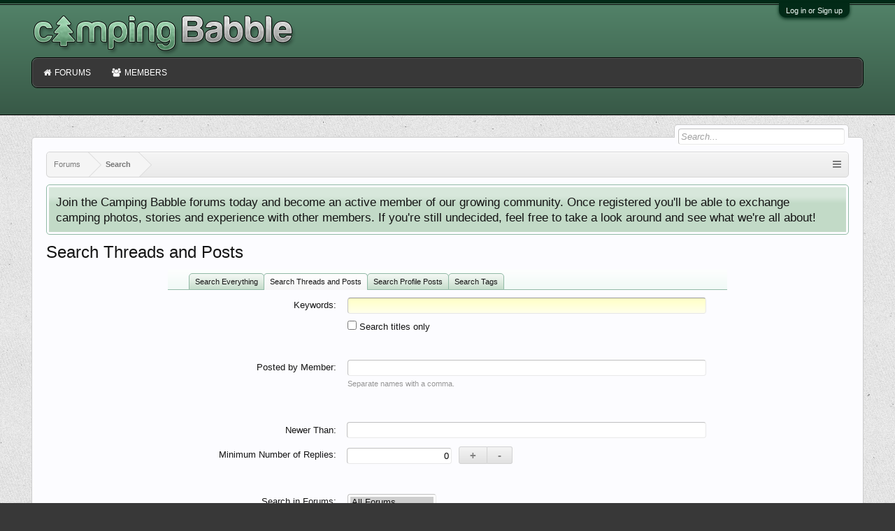

--- FILE ---
content_type: text/html; charset=UTF-8
request_url: https://campingbabble.com/search/?type=post
body_size: 5268
content:
<!DOCTYPE html><html
id="XenForo" lang="en-US" dir="LTR" class="Public NoJs LoggedOut NoSidebar  Responsive" xmlns:fb="http://www.facebook.com/2008/fbml"><head><meta
charset="utf-8" /><meta
http-equiv="X-UA-Compatible" content="IE=Edge,chrome=1" /><meta
name="viewport" content="width=device-width, initial-scale=1" /><base
href="https://campingbabble.com/" /><title>Search Threads and Posts | Camping Babble</title> <noscript><style>.JsOnly,.jsOnly{display:none !important}</style></noscript><link
rel="stylesheet" href="css.php?css=xenforo,form,public&amp;style=9&amp;dir=LTR&amp;d=1730794662" /><link
rel="stylesheet" href="css.php?css=facebook,google,login_bar,notices,panel_scroller,twitter&amp;style=9&amp;dir=LTR&amp;d=1730794662" /><link
rel="search" type="application/opensearchdescription+xml" title="XenMods" href="/search/omnibox.xml" /><link
rel="stylesheet" href="https://maxcdn.bootstrapcdn.com/font-awesome/4.5.0/css/font-awesome.min.css"><link
rel="apple-touch-icon" href="https://campingbabble.com/styles/campingbabble/custom/logo.og.png" /><link
rel="alternate" type="application/rss+xml" title="RSS feed for Camping Babble" href="forums/-/index.rss" /><link
href="https://groups.tapatalk-cdn.com/static/manifest/manifest.json" rel="manifest"><meta
name="apple-itunes-app" content="app-id=307880732, affiliate-data=at=10lR7C, app-argument=tapatalk://campingbabble.com?location=login&page=1&perpage=20" /></head><body><div
id="loginBar"><div
class="pageWidth"><div
class="pageContent"><h3 id="loginBarHandle"> <label
for="LoginControl"><a
href="login/" class="concealed noOutline">Log in or Sign up</a></label></h3> <span
class="helper"></span></div></div></div><div
id="headerMover"><div
id="headerProxy"></div><div
id="content" class="search_form_post"><div
class="pageWidth"><div
class="pageContent"><div
class="breadBoxTop "><nav><fieldset
class="breadcrumb"> <a
href="misc/quick-navigation-menu" class="OverlayTrigger jumpMenuTrigger" data-cacheOverlay="true" title="Open quick navigation"></a><div
class="boardTitle"><strong>Camping Babble</strong></div> <span
class="crumbs"> <span
class="crust homeCrumb" itemscope="itemscope" itemtype="http://data-vocabulary.org/Breadcrumb"> <a
href="https://campingbabble.com/" class="crumb" rel="up" itemprop="url"><span
itemprop="title">Forums</span></a> <span
class="arrow"><span></span></span> </span> <span
class="crust" itemscope="itemscope" itemtype="http://data-vocabulary.org/Breadcrumb"> <a
href="https://campingbabble.com/search/" class="crumb" rel="up" itemprop="url"><span
itemprop="title">Search</span></a> <span
class="arrow"><span>&gt;</span></span> </span> </span></fieldset> </nav></div> <!--[if lt IE 8]><p
class="importantMessage">You are using an out of date browser. It  may not display this or other websites correctly.<br
/>You should upgrade or use an <a
href="https://www.google.com/chrome/browser/" target="_blank">alternative browser</a>.</p> <![endif]--><div
class="PanelScroller Notices" data-vertical="0" data-speed="400" data-interval="4000"><div
class="scrollContainer"><div
class="PanelContainer"><ol
class="Panels"><li
class="panel Notice DismissParent notice_1 " data-notice="1"><div
class="baseHtml noticeContent">Join the Camping Babble forums today and become an active member of our growing community. Once registered you'll be able to exchange camping photos, stories and experience with other members. If you're still undecided, feel free to take a look around and see what we're all about!</div></li></ol></div></div></div><div
class="titleBar"><h1>Search Threads and Posts</h1></div><form
action="search/search" method="post" class="xenForm AutoValidator"
data-optInOut="optIn"
data-redirect="true"><ul
class="tabs"><li><a
href="search/">Search Everything</a></li><li
class="active"><a
href="search/?type=post">Search Threads and Posts</a></li><li><a
href="search/?type=profile_post">Search Profile Posts</a></li><li><a
href="tags/">Search Tags</a></li></ul><dl
class="ctrlUnit"><dt><label
for="ctrl_keywords">Keywords:</label></dt><dd><ul><li><input
type="search" name="keywords" value="" class="textCtrl" id="ctrl_keywords" autofocus="true" /></li><li><label
for="ctrl_title_only"><input
type="checkbox" name="title_only" id="ctrl_title_only" value="1"  /> Search titles only</label></li></ul></dd></dl><fieldset><dl
class="ctrlUnit"><dt><label
for="ctrl_users">Posted by Member:</label></dt><dd><ul><li> <input
type="text" name="users" value="" class="textCtrl AutoComplete" id="ctrl_users" /><p
class="explain">Separate names with a comma.</p></li></ul></dd></dl></fieldset><fieldset><dl
class="ctrlUnit"><dt><label
for="ctrl_date">Newer Than:</label></dt><dd> <input
type="date" name="date" value="" class="textCtrl" id="ctrl_date" /></dd></dl><dl
class="ctrlUnit"><dt><label
for="ctrl_reply_count">Minimum Number of Replies:</label></dt><dd> <input
type="number" name="reply_count" value="" class="textCtrl" id="ctrl_reply_count" min="0" step="5" /></dd></dl></fieldset><fieldset><dl
class="ctrlUnit"><dt><label
for="ctrl_nodes">Search in Forums:</label></dt><dd><ul><li><select
name="nodes[]" id="ctrl_nodes" size="7" multiple="multiple" class="textCtrl"><option
value="" selected="selected">All Forums</option><option
value="12">Camping Chat</option><option
value="20">&nbsp; &nbsp; Attire</option><option
value="15">&nbsp; &nbsp; On the Water</option><option
value="19">&nbsp; &nbsp; Nature</option><option
value="17">&nbsp; &nbsp; Food</option><option
value="14">&nbsp; &nbsp; Shelter</option><option
value="13">&nbsp; &nbsp; Equipment</option><option
value="18">&nbsp; &nbsp; Trails</option><option
value="16">&nbsp; &nbsp; Other Camping</option><option
value="21">Local Chat</option><option
value="23">&nbsp; &nbsp; United States</option><option
value="22">&nbsp; &nbsp; Canada</option><option
value="24">&nbsp; &nbsp; Europe</option><option
value="25">&nbsp; &nbsp; Other Locations</option><option
value="3">General Chat</option><option
value="7">&nbsp; &nbsp; Introductions</option><option
value="4">&nbsp; &nbsp; Off Topic</option><option
value="5">&nbsp; &nbsp; &nbsp; &nbsp; Forum Games</option><option
value="8">&nbsp; &nbsp; Announcements</option><option
value="10">&nbsp; &nbsp; &nbsp; &nbsp; Site Updates</option><option
value="6">&nbsp; &nbsp; Feedback</option><option
value="27">&nbsp; &nbsp; Affiliates</option> </select></li><li><label
for="ctrl_child_nodes"><input
type="checkbox" name="child_nodes" id="ctrl_child_nodes" value="1" checked="checked" /> Search child forums as well</label></li></ul></dd></dl></fieldset><dl
class="ctrlUnit"><dt><label>Order By:</label></dt><dd><ul><li><label
for="ctrl_order_date"><input
type="radio" name="order" id="ctrl_order_date" value="date" checked="checked" /> Most Recent</label></li><li><label
for="ctrl_order_replies"><input
type="radio" name="order" id="ctrl_order_replies" value="replies" /> Most Replies</label></li></ul></dd></dl><dl
class="ctrlUnit"><dt></dt><dd><label
for="ctrl_group_discussion"><input
type="checkbox" name="group_discussion" id="ctrl_group_discussion" value="1" /> Display results as threads</label></dd></dl><dl
class="ctrlUnit submitUnit"><dt></dt><dd><input
type="submit" value="Search" accesskey="s" class="button primary" /></dd></dl><input
type="hidden" name="type" value="post" /> <input
type="hidden" name="_xfToken" value="" /></form><form
action="login/login" method="post" class="xenForm eAuth" id="login" style="display:none"><ul
id="eAuthUnit"><li><a
href="register/facebook?reg=1" class="fbLogin" tabindex="110"><span>Log in with Facebook</span></a></li><li><a
href="register/twitter?reg=1" class="twitterLogin" tabindex="110"><span>Log in with Twitter</span></a></li><li><span
class="googleLogin GoogleLogin JsOnly" tabindex="110" data-client-id="154474270599-fe5d9nu6j9s74aqp4bo1je6s9smhch5m.apps.googleusercontent.com" data-redirect-url="register/google?code=__CODE__&amp;csrf=I7NxHNXRzEudhoFg"><span>Log in with Google</span></span></li></ul><div
class="ctrlWrapper"><dl
class="ctrlUnit"><dt><label
for="LoginControl">Your name or email address:</label></dt><dd><input
type="text" name="login" id="LoginControl" class="textCtrl" tabindex="101" /></dd></dl><dl
class="ctrlUnit"><dt> <label
for="ctrl_password">Do you already have an account?</label></dt><dd><ul><li><label
for="ctrl_not_registered"><input
type="radio" name="register" value="1" id="ctrl_not_registered" tabindex="105" /> No, create an account now.</label></li><li><label
for="ctrl_registered"><input
type="radio" name="register" value="0" id="ctrl_registered" tabindex="105" checked="checked" class="Disabler" /> Yes, my password is:</label></li><li
id="ctrl_registered_Disabler"> <input
type="password" name="password" class="textCtrl" id="ctrl_password" tabindex="102" /><div
class="lostPassword"><a
href="lost-password/" class="OverlayTrigger OverlayCloser" tabindex="106">Forgot your password?</a></div></li></ul></dd></dl><dl
class="ctrlUnit submitUnit"><dt></dt><dd> <input
type="submit" class="button primary" value="Log in" tabindex="104" data-loginPhrase="Log in" data-signupPhrase="Sign up" /> <input
type="hidden" name="remember" value="1" /></dd></dl></div><input
type="hidden" name="cookie_check" value="1" /> <input
type="hidden" name="redirect" value="/search/?type=post" /> <input
type="hidden" name="_xfToken" value="" /></form><div
class="breadBoxBottom"><nav><fieldset
class="breadcrumb"> <a
href="misc/quick-navigation-menu" class="OverlayTrigger jumpMenuTrigger" data-cacheOverlay="true" title="Open quick navigation"></a><div
class="boardTitle"><strong>Camping Babble</strong></div> <span
class="crumbs"> <span
class="crust homeCrumb"> <a
href="https://campingbabble.com/" class="crumb"><span>Forums</span></a> <span
class="arrow"><span></span></span> </span> <span
class="crust"> <a
href="https://campingbabble.com/search/" class="crumb"><span>Search</span></a> <span
class="arrow"><span>&gt;</span></span> </span> </span></fieldset> </nav></div></div></div></div><header><div
id="header"><div
id="logoBlock"><div
class="pageWidth"><div
class="pageContent"><div
id="logo"><a
href="https://campingbabble.com/"> <span></span> <img
src="styles/campingbabble/custom/logo_fontawesome_2x.png" alt="Camping Babble" /> </a></div> <span
class="helper"></span></div></div></div><div
id="navigation" class="pageWidth withSearch"><div
class="pageContent"> <nav><div
class="navTabs"><ul
class="publicTabs"><li
class="navTab forums Popup PopupControl PopupClosed"> <a
href="https://campingbabble.com/" class="navLink">Forums</a> <a
href="https://campingbabble.com/" class="SplitCtrl" rel="Menu"></a><div
class="Menu JsOnly tabMenu forumsTabLinks"><div
class="primaryContent menuHeader"><h3>Forums</h3><div
class="muted">Quick Links</div></div><ul
class="secondaryContent blockLinksList"><li><a
href="search/?type=post">Search Forums</a></li><li><a
href="find-new/posts" rel="nofollow">Recent Posts</a></li></ul></div></li><li
class="navTab members Popup PopupControl PopupClosed"> <a
href="https://campingbabble.com/members/" class="navLink">Members</a> <a
href="https://campingbabble.com/members/" class="SplitCtrl" rel="Menu"></a><div
class="Menu JsOnly tabMenu membersTabLinks"><div
class="primaryContent menuHeader"><h3>Members</h3><div
class="muted">Quick Links</div></div><ul
class="secondaryContent blockLinksList"><li><a
href="members/">Notable Members</a></li><li><a
href="members/list">Registered Members</a></li><li><a
href="online/">Current Visitors</a></li><li><a
href="recent-activity/">Recent Activity</a></li><li><a
href="find-new/profile-posts" rel="nofollow">New Profile Posts</a></li></ul></div></li><li
class="navTab navigationHiddenTabs Popup PopupControl PopupClosed" style="display:none"> <a
rel="Menu" class="navLink NoPopupGadget"><span
class="menuIcon">Menu</span></a><div
class="Menu JsOnly blockLinksList primaryContent" id="NavigationHiddenMenu"></div></li><li
class="navTab selected"><div
class="tabLinks"></div></li></ul></div><span
class="helper"></span> </nav></div></div><div
id="searchBar" class="pageWidth"> <span
id="QuickSearchPlaceholder" title="Search">Search</span><fieldset
id="QuickSearch"><form
action="search/search" method="post" class="formPopup"><div
class="primaryControls"> <input
type="search" name="keywords" value="" class="textCtrl" placeholder="Search..." title="Enter your search and hit enter" id="QuickSearchQuery" /></div><div
class="secondaryControls"><div
class="controlsWrapper"><dl
class="ctrlUnit"><dt></dt><dd><ul><li><label><input
type="checkbox" name="title_only" value="1"
id="search_bar_title_only" class="AutoChecker"
data-uncheck="#search_bar_thread" /> Search titles only</label></li></ul></dd></dl><dl
class="ctrlUnit"><dt><label
for="searchBar_users">Posted by Member:</label></dt><dd> <input
type="text" name="users" value="" class="textCtrl AutoComplete" id="searchBar_users" /><p
class="explain">Separate names with a comma.</p></dd></dl><dl
class="ctrlUnit"><dt><label
for="searchBar_date">Newer Than:</label></dt><dd><input
type="date" name="date" value="" class="textCtrl" id="searchBar_date" /></dd></dl></div><dl
class="ctrlUnit submitUnit"><dt></dt><dd> <input
type="submit" value="Search" class="button primary Tooltip" title="Find Now" /><div
class="Popup" id="commonSearches"> <a
rel="Menu" class="button NoPopupGadget Tooltip" title="Useful Searches" data-tipclass="flipped"><span
class="arrowWidget"></span></a><div
class="Menu"><div
class="primaryContent menuHeader"><h3>Useful Searches</h3></div><ul
class="secondaryContent blockLinksList"><li><a
href="find-new/posts?recent=1" rel="nofollow">Recent Posts</a></li></ul></div></div> <a
href="search/" class="button moreOptions Tooltip" title="Advanced Search">More...</a></dd></dl></div> <input
type="hidden" name="_xfToken" value="" /></form></fieldset></div></div> </header></div><footer><div
class="footer"><div
class="pageWidth"><div
class="pageContent"><ul
class="footerLinks"><li><a
href="misc/contact" class="OverlayTrigger" data-overlayOptions="{&quot;fixed&quot;:false}"">Contact Us</a></li><li><a
href="help/">Help</a></li><li><a
href="https://campingbabble.com/" class="homeLink">Home</a></li><li><a
href="/search/?type=post#navigation" class="topLink">Top</a></li><li><a
href="forums/-/index.rss" rel="alternate" class="globalFeed" target="_blank"
title="RSS feed for Camping Babble">RSS</a></li></ul> <span
class="helper"></span></div></div></div><div
class="footerLegal"><div
class="pageWidth"><div
class="pageContent"><ul
id="legal"><li><a
href="help/terms">Terms and Rules</a></li><li><a
href="help/privacy-policy">Privacy Policy</a></li></ul><div
id="copyright"><a
href="https://xenforo.com" class="concealed">Forum software by XenForo&trade; <span>&copy; 2010-2018 XenForo Ltd.</span></a></div> <span
class="helper"></span></div></div></div></footer> <script>var _b=document.getElementsByTagName('base')[0],_bH="https://campingbabble.com/";if(_b&&_b.href!=_bH)_b.href=_bH;</script><script src="https://ajax.googleapis.com/ajax/libs/jquery/1.11.0/jquery.min.js"></script><script>if(!window.jQuery){document.write('<scr'+'ipt type="text/javascript" src="js/jquery/jquery-1.11.0.min.js"><\/scr'+'ipt>');}</script><script src="js/xenforo/xenforo.js?_v=ec442ce5"></script><script src="misc/a.js?_v=ec442ce5"></script><script>$(function()
{$('#TitleRemove').click(function(e)
{$(this).closest('dl.ctrlUnit').xfRemove();});});</script><script>jQuery.extend(true,XenForo,{visitor:{user_id:0},serverTimeInfo:{now:1766516358,today:1766466000,todayDow:2},_lightBoxUniversal:"0",_enableOverlays:"1",_animationSpeedMultiplier:"1",_overlayConfig:{top:"10%",speed:200,closeSpeed:100,mask:{color:"rgb(255, 255, 255)",opacity:"0.6",loadSpeed:200,closeSpeed:100}},_ignoredUsers:[],_loadedScripts:{"login_bar":true,"notices":true,"panel_scroller":true,"facebook":true,"twitter":true,"google":true},_cookieConfig:{path:"/",domain:"",prefix:"xf_"},_csrfToken:"",_csrfRefreshUrl:"login/csrf-token-refresh",_jsVersion:"ec442ce5",_noRtnProtect:false,_noSocialLogin:false});jQuery.extend(XenForo.phrases,{cancel:"Cancel",a_moment_ago:"A moment ago",one_minute_ago:"1 minute ago",x_minutes_ago:"%minutes% minutes ago",today_at_x:"Today at %time%",yesterday_at_x:"Yesterday at %time%",day_x_at_time_y:"%day% at %time%",day0:"Sunday",day1:"Monday",day2:"Tuesday",day3:"Wednesday",day4:"Thursday",day5:"Friday",day6:"Saturday",_months:"January,February,March,April,May,June,July,August,September,October,November,December",_daysShort:"Sun,Mon,Tue,Wed,Thu,Fri,Sat",following_error_occurred:"The following error occurred",server_did_not_respond_in_time_try_again:"The server did not respond in time. Please try again.",logging_in:"Logging in",click_image_show_full_size_version:"Click this image to show the full-size version.",show_hidden_content_by_x:"Show hidden content by {names}"});XenForo.Facebook.appId="426122267519335";XenForo.Facebook.forceInit=false;</script><script src="js/wmtech/socialshareprivacy/socshapri.min.js?_v=ec442ce5"></script><script defer src="https://static.cloudflareinsights.com/beacon.min.js/vcd15cbe7772f49c399c6a5babf22c1241717689176015" integrity="sha512-ZpsOmlRQV6y907TI0dKBHq9Md29nnaEIPlkf84rnaERnq6zvWvPUqr2ft8M1aS28oN72PdrCzSjY4U6VaAw1EQ==" data-cf-beacon='{"version":"2024.11.0","token":"7853a28fefab4e80a009a4cbc770bf4f","r":1,"server_timing":{"name":{"cfCacheStatus":true,"cfEdge":true,"cfExtPri":true,"cfL4":true,"cfOrigin":true,"cfSpeedBrain":true},"location_startswith":null}}' crossorigin="anonymous"></script>
</body></html>

--- FILE ---
content_type: text/css; charset=utf-8
request_url: https://campingbabble.com/css.php?css=facebook,google,login_bar,notices,panel_scroller,twitter&style=9&dir=LTR&d=1730794662
body_size: 2170
content:
@charset "UTF-8";a.fbLogin, #loginBar a.fbLogin{display:inline-block;width:180px;height:22px;box-sizing:border-box;cursor:pointer;background:#29447e url('styles/campingbabble/xenforo/connect_sprite.png');background-repeat:no-repeat;border-radius:3px;background-position:left -188px;padding:0px 0px 0px 1px;outline:none;text-decoration:none;color:white;font-weight:bold;font-size:11px;line-height:14px}a.fbLogin:active, #loginBar a.fbLogin:active{background-position:left -210px}a.fbLogin:hover, #loginBar a.fbLogin:hover{text-decoration:none}a.fbLogin span{background:#5f78ab url('styles/campingbabble/xenforo/connect_sprite.png');border-top:solid 1px #879ac0;border-bottom:solid 1px #1a356e;display:block;padding:2px 4px 3px;margin:1px 1px 0px 21px;text-shadow:none;white-space:nowrap;overflow:hidden}a.fbLogin:active span{border-bottom:solid 1px #29447e;border-top:solid 1px #45619d;background:#4f6aa3;text-shadow:none}.googleLogin, #loginBar .googleLogin{display:inline-block;width:180px;height:22px;box-sizing:border-box;cursor:pointer;background-color:#dd4b39;border:#be3e2e solid 1px;border-radius:3px;padding-left:2px;color:white;font-weight:bold;font-size:11px;line-height:14px}.googleLogin span{display:block;background:url('styles/campingbabble/xenforo/gplus.png') no-repeat;background-position:left 0;padding:3px;padding-left:23px;white-space:nowrap;overflow:hidden}.googleLogin:active, #loginBar .googleLogin:active{background-color:#be3e2e}#loginBar{color:rgb(146, 186, 167);background-color:#022A17;border-bottom:1px solid #618872;position:relative;z-index:1}#loginBar .ctrlWrapper{margin:0 10px}#loginBar .pageContent{padding-top:5px;position:relative;_height:0px}#loginBar a{color:#749B85}#loginBar form{padding:5px 0;margin:0 auto;display:none;line-height:20px;position:relative}#loginBar .xenForm .ctrlUnit, #loginBar .xenForm .ctrlUnit > dt label{margin:0;border:none}#loginBar .xenForm .ctrlUnit>dd{position:relative}#loginBar .lostPassword, #loginBar .lostPasswordLogin{font-size:11px}#loginBar .rememberPassword{font-size:11px}#loginBar .textCtrl{color:#f2faf7;background-color:#224A37;border-color:#618872}#loginBar .textCtrl[type=text]{font-weight:bold;font-size:18px}#loginBar .textCtrl:-webkit-autofill{background:#224A37 !important;color:#f2faf7}#loginBar .textCtrl:focus{background:black none}#loginBar input.textCtrl.disabled{color:rgb(146, 186, 167);background-color:#022A17;border-style:dashed}#loginBar .button{min-width:85px;*width:85px}#loginBar .button.primary{font-weight:bold}#loginBar form.eAuth{-x-max-width:700px}#loginBar form.eAuth .ctrlWrapper{border-right:1px dotted #426a57;margin-right:200px;box-sizing:border-box}#loginBar form.eAuth #eAuthUnit{position:absolute;top:0px;right:10px}#eAuthUnit li{margin-top:10px;line-height:0}#loginBar #loginBarHandle{font-size:11px;color:#f2faf7;background-color:#022A17;padding:0 10px;margin-right:20px;border-bottom-right-radius:10px;border-bottom-left-radius:10px;position:absolute;right:0px;bottom: -20px;text-align:center;z-index:1;line-height:20px;box-shadow:0px 2px 5px #022A17}@media (max-width:800px){.Responsive #loginBar form.eAuth .ctrlWrapper{border-right:none;margin-right:10px}.Responsive #loginBar form.eAuth #eAuthUnit{position:static;width:180px;margin:0 auto 10px}}.hasJs .FloatingContainer .Notice{display:none}.FloatingContainer{position:fixed;width:300px;z-index:9997;top:auto;left:auto;bottom:0;right:20px}.Notices .Notice .blockImage{padding:10px 0 5px 10px}.Notices .Notice .blockImage, .FloatingContainer .floatingImage{float:left}.Notices .Notice .blockImage img, .FloatingContainer .floatingImage img{max-width:48px;max-height:48px}.Notices .hasImage, .FloatingContainer .hasImage{margin-left:64px;min-height:52px}.FloatingContainer .floatingItem{display:block;padding:10px;font-size:11px;position:relative;margin-bottom:20px;border:1px solid transparent;border-radius:6px;box-shadow:1px 1px 3px rgba(0,0,0, 0.25)}.FloatingContainer .floatingItem.primary{background:#f2faf7 url('styles/campingbabble/xenforo/gradients/category-23px-light.png') repeat-x top;border-color:rgb(146, 186, 167)}.FloatingContainer .floatingItem.secondary{color:#8f6c3f;background-color:#f9bc6d;border-color:#f9d9b0}.FloatingContainer .floatingItem.dark{color:#fff;background:black;background:url(rgba.php?r=0&g=0&b=0&a=204);background:rgba(0,0,0, 0.8);_filter:progid:DXImageTransform.Microsoft.gradient(startColorstr=#CC000000,endColorstr=#CC000000);border-color:#333}.FloatingContainer .floatingItem.light{color:#000;background:white;background:url(rgba.php?r=255&g=255&b=255&a=204);background:rgba(255,255,255, 0.8);_filter:progid:DXImageTransform.Microsoft.gradient(startColorstr=#CCFFFFFF,endColorstr=#CCFFFFFF);border-color:#ddd}.FloatingContainer .floatingItem .title{font-size:14px;padding-bottom:5px;font-weight:bold;display:block}.FloatingContainer .floatingItem .DismissCtrl{position:static;float:right;margin-left:5px;margin-right: -5px;margin-top: -5px}.Notices{display:none}.Notice.notice_-1 .noticeCookiesContent .noticeCookiesContentRow{text-align:center}.Notice.notice_-1 .noticeCookiesContent .noticeCookiesContentRow.noticeCookiesContentButtonRow{margin-top:10px}@media (max-width:800px){.Responsive .Notice.wide{display:none !important}.Responsive .Notice.notice_-1 .noticeContent{padding:3px 3px 10px 3px}.Responsive .Notice.notice_-1 .noticeCookiesContent .noticeCookiesContentRow{font-size:12px}.Responsive .Notice.notice_-1 .noticeCookiesContent .noticeCookiesContentRow.noticeCookiesContentButtonRow .button{font-size:11px;padding:0px 4px;border-radius:5px}}@media (max-width:610px){.Responsive .Notice.medium{display:none !important}}@media (max-width:480px){.Responsive .Notice.narrow{display:none !important}.Responsive .FloatingContainer{right:50%;margin-right: -150px}}.hasJs .Notices.PanelScroller{display:none}.PanelScroller .scrollContainer, .PanelScrollerOff .panel{background-color:rgb(252, 252, 255);padding:3px;margin-bottom:10px;border:1px solid rgb(146, 186, 167);border-radius:5px;font-size:13pt}.PanelScroller .PanelContainer{position:relative;clear:both;width:100%;overflow:auto}.hasJs .PanelScroller .Panels{position:absolute}.PanelScroller .Panels{clear:both;margin:0;padding:0}.PanelScroller .panel, .PanelScrollerOff .panel{overflow:hidden;position:relative;padding:0 !important;background:rgb(194, 218, 199) url('styles/campingbabble/xenforo/gradients/category-23px-light.png') repeat-x top;padding:10px}.PanelScroller .panel .noticeContent, .PanelScrollerOff .panel .noticeContent{padding:10px}.PanelScroller .navContainer{margin: -11px 21px 10px;overflow:hidden;zoom:1}.PanelScroller .navControls{float:right}.PanelScroller .navControls{zoom:1}.PanelScroller .navControls:after{content:'.';display:block;height:0;clear:both;visibility:hidden}.PanelScroller .navControls a{font-size:9px;background-color:#f2faf7;padding:3px 6px 2px;margin-left: -1px;float:left;display:block;position:relative;border:1px solid rgb(146, 186, 167);border-radius:5px;border-radius:0}.PanelScroller .navControls>a:first-child{border-bottom-left-radius:5px}.PanelScroller .navControls>a:last-child{border-bottom-right-radius:5px}.PanelScroller .navControls a:hover{text-decoration:none;background-color:#f2faf7}.PanelScroller .navControls a.current{background-color:rgb(194, 218, 199)}.PanelScroller .navControls a .arrow{display:none}.PanelScroller .navControls a.current span{display:block;line-height:0px;width:0px;height:0px;border-top:5px solid rgb(146, 186, 167);border-right:5px solid transparent;border-bottom:1px none black;border-left:5px solid transparent;-moz-border-bottom-colors:rgb(146, 186, 167);position:absolute}.PanelScroller .navControls a.current .arrow{border-top-color:rgb(146, 186, 167);top:0px;left:50%;margin-left: -5px}.PanelScroller .navControls a .arrow span{border-top-color:rgb(252, 252, 255);top: -6px;left: -5px}.Notices .panel .noticeContent{padding-right:25px}.bottomFixer .PanelScroller .panel, .bottomFixer .PanelScrollerOff .panel{margin-bottom:0;border-radius:0}a.twitterLogin, #loginBar a.twitterLogin{display:inline-block;width:180px;height:22px;box-sizing:border-box;cursor:pointer;background-color:#eee;background-image: -webkit-linear-gradient(#fff, #dedede);background-image:linear-gradient(#fff, #dedede);border:#ccc solid 1px;border-radius:3px;padding:3px;color:#333 !important;font-weight:bold;font-size:11px;line-height:14px}a.twitterLogin span{display:block;background:url('styles/campingbabble/xenforo/twitter-bird.png') no-repeat;background-position:left 0;padding-left:22px;text-shadow:0 1px 0 rgba(255,255,255,.5);white-space:nowrap;overflow:hidden}a.twitterLogin:hover, #loginBar a.twitterLogin:hover, a.twitterLogin:active, #loginBar a.twitterLogin:active{border-color:#d9d9d9;background-image: -webkit-linear-gradient(#f8f8f8, #d9d9d9);background-image:linear-gradient(#f8f8f8, #d9d9d9);text-decoration:none}

--- FILE ---
content_type: text/plain
request_url: https://www.google-analytics.com/j/collect?v=1&_v=j102&a=952933250&t=pageview&_s=1&dl=https%3A%2F%2Fcampingbabble.com%2Fsearch%2F%3Ftype%3Dpost&ul=en-us%40posix&dt=Search%20Threads%20and%20Posts%20%7C%20Camping%20Babble&sr=1280x720&vp=1280x720&_u=YGBAgUABAAAAACAAI~&jid=385133401&gjid=966185758&cid=211546026.1766516359&tid=UA-35272706-1&_gid=1965291068.1766516359&_slc=1&z=171586071
body_size: -451
content:
2,cG-FC75KX3JDK